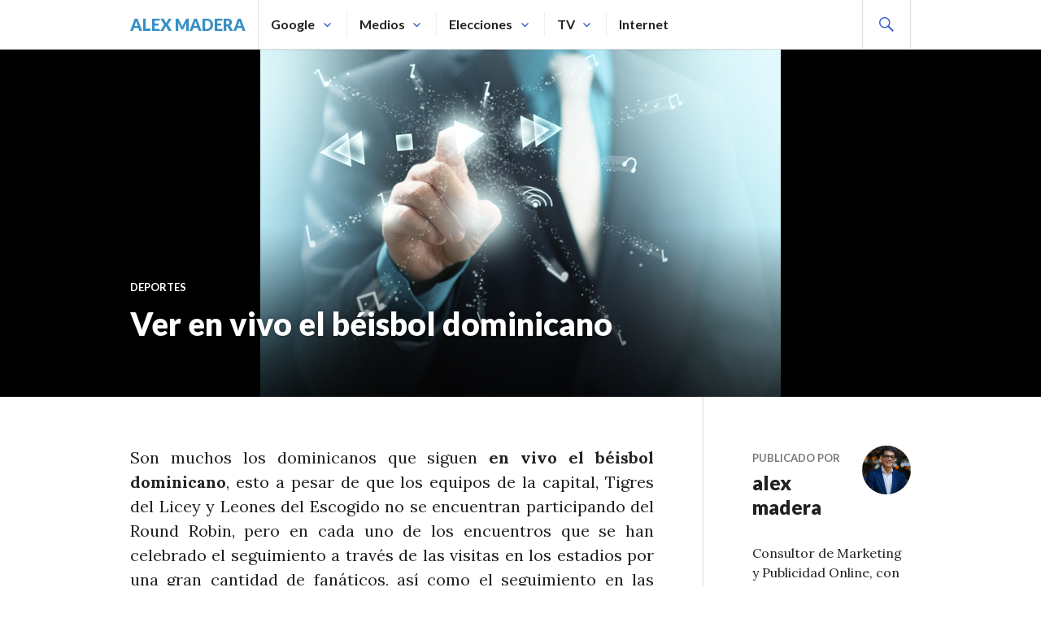

--- FILE ---
content_type: text/html; charset=UTF-8
request_url: https://alexmadera.com/ver-en-vivo-el-beisbol-dominicano/
body_size: 18762
content:
<!DOCTYPE html>
<html dir="ltr" lang="es" prefix="og: https://ogp.me/ns#">
<head>
<meta charset="UTF-8">
<meta name="viewport" content="width=device-width, initial-scale=1">
<link rel="profile" href="https://gmpg.org/xfn/11">
<link rel="pingback" href="https://alexmadera.com/xmlrpc.php">
<meta name="google-site-verification" content="MeEXB9DoFsMJYUmsjIXzMdgPPWcJml62YK4XEzk0-Ug" />

<!--||  JM Twitter Cards by jmau111 v12  ||-->
<meta name="twitter:card" content="summary_large_image">
<meta name="twitter:creator" content="@seodominicana">
<meta name="twitter:site" content="@https://twitter.com/seodominicana">
<meta property="og:title" content="Ver en vivo el béisbol dominicano">
<meta property="og:description" content="Son muchos los dominicanos que siguen en vivo el béisbol dominicano, esto a pesar de que los equipos de la capital, Tigres del Licey y Leones del Escogido no se encuentran participando del Round Robi">
<meta property="og:image" content="/wp-content/uploads/2015/01/ver-en-vivo-beisbol-dominicano.png">
<!--||  /JM Twitter Cards by jmau111 v12  ||-->
<title>Ver en vivo el béisbol dominicano</title>
	<style>img:is([sizes="auto" i], [sizes^="auto," i]) { contain-intrinsic-size: 3000px 1500px }</style>
	
		<!-- All in One SEO 4.8.7.2 - aioseo.com -->
	<meta name="description" content="Son muchos los dominicanos que siguen en vivo el béisbol dominicano, esto a pesar de que los equipos de la capital, Tigres del Licey y Leones del Escogido no se encuentran participando del Round Robin, pero en cada uno de los encuentros que se han celebrado el seguimiento a través de las visitas en los" />
	<meta name="robots" content="max-snippet:-1, max-image-preview:large, max-video-preview:-1" />
	<meta name="author" content="alex madera"/>
	<link rel="canonical" href="https://alexmadera.com/ver-en-vivo-el-beisbol-dominicano/" />
	<meta name="generator" content="All in One SEO (AIOSEO) 4.8.7.2" />
		<meta property="og:locale" content="es_ES" />
		<meta property="og:site_name" content="alex madera | Blog con informaciones generales" />
		<meta property="og:type" content="article" />
		<meta property="og:title" content="Ver en vivo el béisbol dominicano" />
		<meta property="og:description" content="Son muchos los dominicanos que siguen en vivo el béisbol dominicano, esto a pesar de que los equipos de la capital, Tigres del Licey y Leones del Escogido no se encuentran participando del Round Robin, pero en cada uno de los encuentros que se han celebrado el seguimiento a través de las visitas en los" />
		<meta property="og:url" content="https://alexmadera.com/ver-en-vivo-el-beisbol-dominicano/" />
		<meta property="article:published_time" content="2015-01-04T16:51:44+00:00" />
		<meta property="article:modified_time" content="2017-03-11T15:55:33+00:00" />
		<meta property="article:publisher" content="https://facebook.com/seodom" />
		<meta property="article:author" content="https://facebook.com/seodom" />
		<meta name="twitter:card" content="summary" />
		<meta name="twitter:site" content="@seodominicana" />
		<meta name="twitter:title" content="Ver en vivo el béisbol dominicano" />
		<meta name="twitter:description" content="Son muchos los dominicanos que siguen en vivo el béisbol dominicano, esto a pesar de que los equipos de la capital, Tigres del Licey y Leones del Escogido no se encuentran participando del Round Robin, pero en cada uno de los encuentros que se han celebrado el seguimiento a través de las visitas en los" />
		<meta name="twitter:creator" content="@seodominicana" />
		<script type="application/ld+json" class="aioseo-schema">
			{"@context":"https:\/\/schema.org","@graph":[{"@type":"Article","@id":"https:\/\/alexmadera.com\/ver-en-vivo-el-beisbol-dominicano\/#article","name":"Ver en vivo el b\u00e9isbol dominicano","headline":"Ver en vivo el b\u00e9isbol dominicano","author":{"@id":"https:\/\/alexmadera.com\/author\/alex-madera\/#author"},"publisher":{"@id":"https:\/\/alexmadera.com\/#person"},"image":{"@type":"ImageObject","url":"\/wp-content\/uploads\/2015\/01\/ver-en-vivo-beisbol-dominicano.png","width":640,"height":427,"caption":"transmision en vivo del beisbol invernal dominicano"},"datePublished":"2015-01-04T12:51:44-04:00","dateModified":"2017-03-11T11:55:33-04:00","inLanguage":"es-ES","commentCount":12,"mainEntityOfPage":{"@id":"https:\/\/alexmadera.com\/ver-en-vivo-el-beisbol-dominicano\/#webpage"},"isPartOf":{"@id":"https:\/\/alexmadera.com\/ver-en-vivo-el-beisbol-dominicano\/#webpage"},"articleSection":"Deportes, beisbol invernal, pelota invernal, resultados, streaming, transmision en vivo, ver en vivo"},{"@type":"BreadcrumbList","@id":"https:\/\/alexmadera.com\/ver-en-vivo-el-beisbol-dominicano\/#breadcrumblist","itemListElement":[{"@type":"ListItem","@id":"https:\/\/alexmadera.com#listItem","position":1,"name":"Inicio","item":"https:\/\/alexmadera.com","nextItem":{"@type":"ListItem","@id":"https:\/\/alexmadera.com\/category\/deportes-2\/#listItem","name":"Deportes"}},{"@type":"ListItem","@id":"https:\/\/alexmadera.com\/category\/deportes-2\/#listItem","position":2,"name":"Deportes","item":"https:\/\/alexmadera.com\/category\/deportes-2\/","nextItem":{"@type":"ListItem","@id":"https:\/\/alexmadera.com\/ver-en-vivo-el-beisbol-dominicano\/#listItem","name":"Ver en vivo el b\u00e9isbol dominicano"},"previousItem":{"@type":"ListItem","@id":"https:\/\/alexmadera.com#listItem","name":"Inicio"}},{"@type":"ListItem","@id":"https:\/\/alexmadera.com\/ver-en-vivo-el-beisbol-dominicano\/#listItem","position":3,"name":"Ver en vivo el b\u00e9isbol dominicano","previousItem":{"@type":"ListItem","@id":"https:\/\/alexmadera.com\/category\/deportes-2\/#listItem","name":"Deportes"}}]},{"@type":"Person","@id":"https:\/\/alexmadera.com\/#person","name":"alex madera","image":{"@type":"ImageObject","@id":"https:\/\/alexmadera.com\/ver-en-vivo-el-beisbol-dominicano\/#personImage","url":"https:\/\/secure.gravatar.com\/avatar\/742aca8a49eeba9964ea2bdc86a9e526be4cca85e2a8cbe1f8031d9b31fc4200?s=96&d=mm&r=g","width":96,"height":96,"caption":"alex madera"},"sameAs":["https:\/\/facebook.com\/seodom","https:\/\/twitter.com\/seodominicana","https:\/\/instagram.com\/seodominicana","https:\/\/www.linkedin.com\/in\/seodominicana\/"]},{"@type":"Person","@id":"https:\/\/alexmadera.com\/author\/alex-madera\/#author","url":"https:\/\/alexmadera.com\/author\/alex-madera\/","name":"alex madera","image":{"@type":"ImageObject","@id":"https:\/\/alexmadera.com\/ver-en-vivo-el-beisbol-dominicano\/#authorImage","url":"https:\/\/secure.gravatar.com\/avatar\/742aca8a49eeba9964ea2bdc86a9e526be4cca85e2a8cbe1f8031d9b31fc4200?s=96&d=mm&r=g","width":96,"height":96,"caption":"alex madera"},"sameAs":["https:\/\/facebook.com\/seodom","https:\/\/twitter.com\/seodominicana","https:\/\/instagram.com\/seodominicana","https:\/\/www.linkedin.com\/in\/seodominicana\/"]},{"@type":"WebPage","@id":"https:\/\/alexmadera.com\/ver-en-vivo-el-beisbol-dominicano\/#webpage","url":"https:\/\/alexmadera.com\/ver-en-vivo-el-beisbol-dominicano\/","name":"Ver en vivo el b\u00e9isbol dominicano","description":"Son muchos los dominicanos que siguen en vivo el b\u00e9isbol dominicano, esto a pesar de que los equipos de la capital, Tigres del Licey y Leones del Escogido no se encuentran participando del Round Robin, pero en cada uno de los encuentros que se han celebrado el seguimiento a trav\u00e9s de las visitas en los","inLanguage":"es-ES","isPartOf":{"@id":"https:\/\/alexmadera.com\/#website"},"breadcrumb":{"@id":"https:\/\/alexmadera.com\/ver-en-vivo-el-beisbol-dominicano\/#breadcrumblist"},"author":{"@id":"https:\/\/alexmadera.com\/author\/alex-madera\/#author"},"creator":{"@id":"https:\/\/alexmadera.com\/author\/alex-madera\/#author"},"image":{"@type":"ImageObject","url":"\/wp-content\/uploads\/2015\/01\/ver-en-vivo-beisbol-dominicano.png","@id":"https:\/\/alexmadera.com\/ver-en-vivo-el-beisbol-dominicano\/#mainImage","width":640,"height":427,"caption":"transmision en vivo del beisbol invernal dominicano"},"primaryImageOfPage":{"@id":"https:\/\/alexmadera.com\/ver-en-vivo-el-beisbol-dominicano\/#mainImage"},"datePublished":"2015-01-04T12:51:44-04:00","dateModified":"2017-03-11T11:55:33-04:00"},{"@type":"WebSite","@id":"https:\/\/alexmadera.com\/#website","url":"https:\/\/alexmadera.com\/","name":"alex madera","description":"Blog con informaciones generales","inLanguage":"es-ES","publisher":{"@id":"https:\/\/alexmadera.com\/#person"}}]}
		</script>
		<!-- All in One SEO -->

<link rel='dns-prefetch' href='//fonts.googleapis.com' />
<link rel="alternate" type="application/rss+xml" title="alex madera &raquo; Feed" href="https://alexmadera.com/feed/" />
<link rel="alternate" type="application/rss+xml" title="alex madera &raquo; Feed de los comentarios" href="https://alexmadera.com/comments/feed/" />
<link rel="alternate" type="application/rss+xml" title="alex madera &raquo; Comentario Ver en vivo el béisbol dominicano del feed" href="https://alexmadera.com/ver-en-vivo-el-beisbol-dominicano/feed/" />
<script type="text/javascript">
/* <![CDATA[ */
window._wpemojiSettings = {"baseUrl":"https:\/\/s.w.org\/images\/core\/emoji\/16.0.1\/72x72\/","ext":".png","svgUrl":"https:\/\/s.w.org\/images\/core\/emoji\/16.0.1\/svg\/","svgExt":".svg","source":{"concatemoji":"https:\/\/alexmadera.com\/wp-includes\/js\/wp-emoji-release.min.js?ver=6.8.3"}};
/*! This file is auto-generated */
!function(s,n){var o,i,e;function c(e){try{var t={supportTests:e,timestamp:(new Date).valueOf()};sessionStorage.setItem(o,JSON.stringify(t))}catch(e){}}function p(e,t,n){e.clearRect(0,0,e.canvas.width,e.canvas.height),e.fillText(t,0,0);var t=new Uint32Array(e.getImageData(0,0,e.canvas.width,e.canvas.height).data),a=(e.clearRect(0,0,e.canvas.width,e.canvas.height),e.fillText(n,0,0),new Uint32Array(e.getImageData(0,0,e.canvas.width,e.canvas.height).data));return t.every(function(e,t){return e===a[t]})}function u(e,t){e.clearRect(0,0,e.canvas.width,e.canvas.height),e.fillText(t,0,0);for(var n=e.getImageData(16,16,1,1),a=0;a<n.data.length;a++)if(0!==n.data[a])return!1;return!0}function f(e,t,n,a){switch(t){case"flag":return n(e,"\ud83c\udff3\ufe0f\u200d\u26a7\ufe0f","\ud83c\udff3\ufe0f\u200b\u26a7\ufe0f")?!1:!n(e,"\ud83c\udde8\ud83c\uddf6","\ud83c\udde8\u200b\ud83c\uddf6")&&!n(e,"\ud83c\udff4\udb40\udc67\udb40\udc62\udb40\udc65\udb40\udc6e\udb40\udc67\udb40\udc7f","\ud83c\udff4\u200b\udb40\udc67\u200b\udb40\udc62\u200b\udb40\udc65\u200b\udb40\udc6e\u200b\udb40\udc67\u200b\udb40\udc7f");case"emoji":return!a(e,"\ud83e\udedf")}return!1}function g(e,t,n,a){var r="undefined"!=typeof WorkerGlobalScope&&self instanceof WorkerGlobalScope?new OffscreenCanvas(300,150):s.createElement("canvas"),o=r.getContext("2d",{willReadFrequently:!0}),i=(o.textBaseline="top",o.font="600 32px Arial",{});return e.forEach(function(e){i[e]=t(o,e,n,a)}),i}function t(e){var t=s.createElement("script");t.src=e,t.defer=!0,s.head.appendChild(t)}"undefined"!=typeof Promise&&(o="wpEmojiSettingsSupports",i=["flag","emoji"],n.supports={everything:!0,everythingExceptFlag:!0},e=new Promise(function(e){s.addEventListener("DOMContentLoaded",e,{once:!0})}),new Promise(function(t){var n=function(){try{var e=JSON.parse(sessionStorage.getItem(o));if("object"==typeof e&&"number"==typeof e.timestamp&&(new Date).valueOf()<e.timestamp+604800&&"object"==typeof e.supportTests)return e.supportTests}catch(e){}return null}();if(!n){if("undefined"!=typeof Worker&&"undefined"!=typeof OffscreenCanvas&&"undefined"!=typeof URL&&URL.createObjectURL&&"undefined"!=typeof Blob)try{var e="postMessage("+g.toString()+"("+[JSON.stringify(i),f.toString(),p.toString(),u.toString()].join(",")+"));",a=new Blob([e],{type:"text/javascript"}),r=new Worker(URL.createObjectURL(a),{name:"wpTestEmojiSupports"});return void(r.onmessage=function(e){c(n=e.data),r.terminate(),t(n)})}catch(e){}c(n=g(i,f,p,u))}t(n)}).then(function(e){for(var t in e)n.supports[t]=e[t],n.supports.everything=n.supports.everything&&n.supports[t],"flag"!==t&&(n.supports.everythingExceptFlag=n.supports.everythingExceptFlag&&n.supports[t]);n.supports.everythingExceptFlag=n.supports.everythingExceptFlag&&!n.supports.flag,n.DOMReady=!1,n.readyCallback=function(){n.DOMReady=!0}}).then(function(){return e}).then(function(){var e;n.supports.everything||(n.readyCallback(),(e=n.source||{}).concatemoji?t(e.concatemoji):e.wpemoji&&e.twemoji&&(t(e.twemoji),t(e.wpemoji)))}))}((window,document),window._wpemojiSettings);
/* ]]> */
</script>

<style id='wp-emoji-styles-inline-css' type='text/css'>

	img.wp-smiley, img.emoji {
		display: inline !important;
		border: none !important;
		box-shadow: none !important;
		height: 1em !important;
		width: 1em !important;
		margin: 0 0.07em !important;
		vertical-align: -0.1em !important;
		background: none !important;
		padding: 0 !important;
	}
</style>
<link rel='stylesheet' id='wp-block-library-css' href='https://alexmadera.com/wp-includes/css/dist/block-library/style.min.css?ver=6.8.3' type='text/css' media='all' />
<style id='classic-theme-styles-inline-css' type='text/css'>
/*! This file is auto-generated */
.wp-block-button__link{color:#fff;background-color:#32373c;border-radius:9999px;box-shadow:none;text-decoration:none;padding:calc(.667em + 2px) calc(1.333em + 2px);font-size:1.125em}.wp-block-file__button{background:#32373c;color:#fff;text-decoration:none}
</style>
<style id='global-styles-inline-css' type='text/css'>
:root{--wp--preset--aspect-ratio--square: 1;--wp--preset--aspect-ratio--4-3: 4/3;--wp--preset--aspect-ratio--3-4: 3/4;--wp--preset--aspect-ratio--3-2: 3/2;--wp--preset--aspect-ratio--2-3: 2/3;--wp--preset--aspect-ratio--16-9: 16/9;--wp--preset--aspect-ratio--9-16: 9/16;--wp--preset--color--black: #000000;--wp--preset--color--cyan-bluish-gray: #abb8c3;--wp--preset--color--white: #ffffff;--wp--preset--color--pale-pink: #f78da7;--wp--preset--color--vivid-red: #cf2e2e;--wp--preset--color--luminous-vivid-orange: #ff6900;--wp--preset--color--luminous-vivid-amber: #fcb900;--wp--preset--color--light-green-cyan: #7bdcb5;--wp--preset--color--vivid-green-cyan: #00d084;--wp--preset--color--pale-cyan-blue: #8ed1fc;--wp--preset--color--vivid-cyan-blue: #0693e3;--wp--preset--color--vivid-purple: #9b51e0;--wp--preset--gradient--vivid-cyan-blue-to-vivid-purple: linear-gradient(135deg,rgba(6,147,227,1) 0%,rgb(155,81,224) 100%);--wp--preset--gradient--light-green-cyan-to-vivid-green-cyan: linear-gradient(135deg,rgb(122,220,180) 0%,rgb(0,208,130) 100%);--wp--preset--gradient--luminous-vivid-amber-to-luminous-vivid-orange: linear-gradient(135deg,rgba(252,185,0,1) 0%,rgba(255,105,0,1) 100%);--wp--preset--gradient--luminous-vivid-orange-to-vivid-red: linear-gradient(135deg,rgba(255,105,0,1) 0%,rgb(207,46,46) 100%);--wp--preset--gradient--very-light-gray-to-cyan-bluish-gray: linear-gradient(135deg,rgb(238,238,238) 0%,rgb(169,184,195) 100%);--wp--preset--gradient--cool-to-warm-spectrum: linear-gradient(135deg,rgb(74,234,220) 0%,rgb(151,120,209) 20%,rgb(207,42,186) 40%,rgb(238,44,130) 60%,rgb(251,105,98) 80%,rgb(254,248,76) 100%);--wp--preset--gradient--blush-light-purple: linear-gradient(135deg,rgb(255,206,236) 0%,rgb(152,150,240) 100%);--wp--preset--gradient--blush-bordeaux: linear-gradient(135deg,rgb(254,205,165) 0%,rgb(254,45,45) 50%,rgb(107,0,62) 100%);--wp--preset--gradient--luminous-dusk: linear-gradient(135deg,rgb(255,203,112) 0%,rgb(199,81,192) 50%,rgb(65,88,208) 100%);--wp--preset--gradient--pale-ocean: linear-gradient(135deg,rgb(255,245,203) 0%,rgb(182,227,212) 50%,rgb(51,167,181) 100%);--wp--preset--gradient--electric-grass: linear-gradient(135deg,rgb(202,248,128) 0%,rgb(113,206,126) 100%);--wp--preset--gradient--midnight: linear-gradient(135deg,rgb(2,3,129) 0%,rgb(40,116,252) 100%);--wp--preset--font-size--small: 13px;--wp--preset--font-size--medium: 20px;--wp--preset--font-size--large: 36px;--wp--preset--font-size--x-large: 42px;--wp--preset--spacing--20: 0.44rem;--wp--preset--spacing--30: 0.67rem;--wp--preset--spacing--40: 1rem;--wp--preset--spacing--50: 1.5rem;--wp--preset--spacing--60: 2.25rem;--wp--preset--spacing--70: 3.38rem;--wp--preset--spacing--80: 5.06rem;--wp--preset--shadow--natural: 6px 6px 9px rgba(0, 0, 0, 0.2);--wp--preset--shadow--deep: 12px 12px 50px rgba(0, 0, 0, 0.4);--wp--preset--shadow--sharp: 6px 6px 0px rgba(0, 0, 0, 0.2);--wp--preset--shadow--outlined: 6px 6px 0px -3px rgba(255, 255, 255, 1), 6px 6px rgba(0, 0, 0, 1);--wp--preset--shadow--crisp: 6px 6px 0px rgba(0, 0, 0, 1);}:where(.is-layout-flex){gap: 0.5em;}:where(.is-layout-grid){gap: 0.5em;}body .is-layout-flex{display: flex;}.is-layout-flex{flex-wrap: wrap;align-items: center;}.is-layout-flex > :is(*, div){margin: 0;}body .is-layout-grid{display: grid;}.is-layout-grid > :is(*, div){margin: 0;}:where(.wp-block-columns.is-layout-flex){gap: 2em;}:where(.wp-block-columns.is-layout-grid){gap: 2em;}:where(.wp-block-post-template.is-layout-flex){gap: 1.25em;}:where(.wp-block-post-template.is-layout-grid){gap: 1.25em;}.has-black-color{color: var(--wp--preset--color--black) !important;}.has-cyan-bluish-gray-color{color: var(--wp--preset--color--cyan-bluish-gray) !important;}.has-white-color{color: var(--wp--preset--color--white) !important;}.has-pale-pink-color{color: var(--wp--preset--color--pale-pink) !important;}.has-vivid-red-color{color: var(--wp--preset--color--vivid-red) !important;}.has-luminous-vivid-orange-color{color: var(--wp--preset--color--luminous-vivid-orange) !important;}.has-luminous-vivid-amber-color{color: var(--wp--preset--color--luminous-vivid-amber) !important;}.has-light-green-cyan-color{color: var(--wp--preset--color--light-green-cyan) !important;}.has-vivid-green-cyan-color{color: var(--wp--preset--color--vivid-green-cyan) !important;}.has-pale-cyan-blue-color{color: var(--wp--preset--color--pale-cyan-blue) !important;}.has-vivid-cyan-blue-color{color: var(--wp--preset--color--vivid-cyan-blue) !important;}.has-vivid-purple-color{color: var(--wp--preset--color--vivid-purple) !important;}.has-black-background-color{background-color: var(--wp--preset--color--black) !important;}.has-cyan-bluish-gray-background-color{background-color: var(--wp--preset--color--cyan-bluish-gray) !important;}.has-white-background-color{background-color: var(--wp--preset--color--white) !important;}.has-pale-pink-background-color{background-color: var(--wp--preset--color--pale-pink) !important;}.has-vivid-red-background-color{background-color: var(--wp--preset--color--vivid-red) !important;}.has-luminous-vivid-orange-background-color{background-color: var(--wp--preset--color--luminous-vivid-orange) !important;}.has-luminous-vivid-amber-background-color{background-color: var(--wp--preset--color--luminous-vivid-amber) !important;}.has-light-green-cyan-background-color{background-color: var(--wp--preset--color--light-green-cyan) !important;}.has-vivid-green-cyan-background-color{background-color: var(--wp--preset--color--vivid-green-cyan) !important;}.has-pale-cyan-blue-background-color{background-color: var(--wp--preset--color--pale-cyan-blue) !important;}.has-vivid-cyan-blue-background-color{background-color: var(--wp--preset--color--vivid-cyan-blue) !important;}.has-vivid-purple-background-color{background-color: var(--wp--preset--color--vivid-purple) !important;}.has-black-border-color{border-color: var(--wp--preset--color--black) !important;}.has-cyan-bluish-gray-border-color{border-color: var(--wp--preset--color--cyan-bluish-gray) !important;}.has-white-border-color{border-color: var(--wp--preset--color--white) !important;}.has-pale-pink-border-color{border-color: var(--wp--preset--color--pale-pink) !important;}.has-vivid-red-border-color{border-color: var(--wp--preset--color--vivid-red) !important;}.has-luminous-vivid-orange-border-color{border-color: var(--wp--preset--color--luminous-vivid-orange) !important;}.has-luminous-vivid-amber-border-color{border-color: var(--wp--preset--color--luminous-vivid-amber) !important;}.has-light-green-cyan-border-color{border-color: var(--wp--preset--color--light-green-cyan) !important;}.has-vivid-green-cyan-border-color{border-color: var(--wp--preset--color--vivid-green-cyan) !important;}.has-pale-cyan-blue-border-color{border-color: var(--wp--preset--color--pale-cyan-blue) !important;}.has-vivid-cyan-blue-border-color{border-color: var(--wp--preset--color--vivid-cyan-blue) !important;}.has-vivid-purple-border-color{border-color: var(--wp--preset--color--vivid-purple) !important;}.has-vivid-cyan-blue-to-vivid-purple-gradient-background{background: var(--wp--preset--gradient--vivid-cyan-blue-to-vivid-purple) !important;}.has-light-green-cyan-to-vivid-green-cyan-gradient-background{background: var(--wp--preset--gradient--light-green-cyan-to-vivid-green-cyan) !important;}.has-luminous-vivid-amber-to-luminous-vivid-orange-gradient-background{background: var(--wp--preset--gradient--luminous-vivid-amber-to-luminous-vivid-orange) !important;}.has-luminous-vivid-orange-to-vivid-red-gradient-background{background: var(--wp--preset--gradient--luminous-vivid-orange-to-vivid-red) !important;}.has-very-light-gray-to-cyan-bluish-gray-gradient-background{background: var(--wp--preset--gradient--very-light-gray-to-cyan-bluish-gray) !important;}.has-cool-to-warm-spectrum-gradient-background{background: var(--wp--preset--gradient--cool-to-warm-spectrum) !important;}.has-blush-light-purple-gradient-background{background: var(--wp--preset--gradient--blush-light-purple) !important;}.has-blush-bordeaux-gradient-background{background: var(--wp--preset--gradient--blush-bordeaux) !important;}.has-luminous-dusk-gradient-background{background: var(--wp--preset--gradient--luminous-dusk) !important;}.has-pale-ocean-gradient-background{background: var(--wp--preset--gradient--pale-ocean) !important;}.has-electric-grass-gradient-background{background: var(--wp--preset--gradient--electric-grass) !important;}.has-midnight-gradient-background{background: var(--wp--preset--gradient--midnight) !important;}.has-small-font-size{font-size: var(--wp--preset--font-size--small) !important;}.has-medium-font-size{font-size: var(--wp--preset--font-size--medium) !important;}.has-large-font-size{font-size: var(--wp--preset--font-size--large) !important;}.has-x-large-font-size{font-size: var(--wp--preset--font-size--x-large) !important;}
:where(.wp-block-post-template.is-layout-flex){gap: 1.25em;}:where(.wp-block-post-template.is-layout-grid){gap: 1.25em;}
:where(.wp-block-columns.is-layout-flex){gap: 2em;}:where(.wp-block-columns.is-layout-grid){gap: 2em;}
:root :where(.wp-block-pullquote){font-size: 1.5em;line-height: 1.6;}
</style>
<link rel='stylesheet' id='contact-form-7-css' href='/wp-content/plugins/contact-form-7/includes/css/styles.css?ver=6.1.2' type='text/css' media='all' />
<link rel='stylesheet' id='genericons-css' href='/wp-content/themes/gazette/genericons/genericons.css?ver=3.3' type='text/css' media='all' />
<link rel='stylesheet' id='gazette-lora-css' href='https://fonts.googleapis.com/css?family=Lora%3A400%2C700%2C400italic%2C700italic&#038;subset=latin%2Clatin-ext&#038;ver=6.8.3' type='text/css' media='all' />
<link rel='stylesheet' id='gazette-lato-inconsolata-css' href='https://fonts.googleapis.com/css?family=Lato%3A400%2C700%2C900%2C400italic%2C700italic%2C900italic%7CInconsolata%3A400%2C700&#038;subset=latin%2Clatin-ext&#038;ver=6.8.3' type='text/css' media='all' />
<link rel='stylesheet' id='gazette-style-css' href='/wp-content/themes/gazette/style.css?ver=6.8.3' type='text/css' media='all' />
<style id='gazette-style-inline-css' type='text/css'>

			.post-navigation .nav-previous { background-image: url(/wp-content/uploads/2015/01/wordpress-novedades-150x68.png); }
			.post-navigation .nav-previous .post-title, .post-navigation .nav-previous a:hover .post-title, .post-navigation .nav-previous .meta-nav { color: #fff; }
			.post-navigation .nav-previous a:hover .meta-nav, .post-navigation .nav-previous a:hover .post-title { opacity: 0.6; }
			.post-navigation .nav-previous a { background-color: rgba(0, 0, 0, 0.3); border: 0; text-shadow: 0 0 0.125em rgba(0, 0, 0, 0.3); }
			.post-navigation .nav-previous a:hover { background-color: rgba(0, 0, 0, 0.6); }
		
			.post-navigation .nav-next { background-image: url(/wp-content/uploads/2015/01/pedro-martinez-salon-de-la-fama1-150x74.png); }
			.post-navigation .nav-next .post-title, .post-navigation .nav-next a:hover .post-title, .post-navigation .nav-next .meta-nav { color: #fff; }
			.post-navigation .nav-next a:hover .meta-nav, .post-navigation .nav-next a:hover .post-title { opacity: 0.6; }
			.post-navigation .nav-next a { background-color: rgba(0, 0, 0, 0.3); border: 0; text-shadow: 0 0 0.125em rgba(0, 0, 0, 0.3); }
			.post-navigation .nav-next a:hover { background-color: rgba(0, 0, 0, 0.6); }
		
</style>
<script type="text/javascript" src="https://alexmadera.com/wp-includes/js/jquery/jquery.min.js?ver=3.7.1" id="jquery-core-js"></script>
<script type="text/javascript" src="https://alexmadera.com/wp-includes/js/jquery/jquery-migrate.min.js?ver=3.4.1" id="jquery-migrate-js"></script>
<link rel="https://api.w.org/" href="https://alexmadera.com/wp-json/" /><link rel="alternate" title="JSON" type="application/json" href="https://alexmadera.com/wp-json/wp/v2/posts/904" /><link rel="EditURI" type="application/rsd+xml" title="RSD" href="https://alexmadera.com/xmlrpc.php?rsd" />
<meta name="generator" content="WordPress 6.8.3" />
<link rel='shortlink' href='https://alexmadera.com/?p=904' />
<link rel="alternate" title="oEmbed (JSON)" type="application/json+oembed" href="https://alexmadera.com/wp-json/oembed/1.0/embed?url=https%3A%2F%2Falexmadera.com%2Fver-en-vivo-el-beisbol-dominicano%2F" />
<link rel="alternate" title="oEmbed (XML)" type="text/xml+oembed" href="https://alexmadera.com/wp-json/oembed/1.0/embed?url=https%3A%2F%2Falexmadera.com%2Fver-en-vivo-el-beisbol-dominicano%2F&#038;format=xml" />
		<script type="text/javascript">
				(function(c,l,a,r,i,t,y){
					c[a]=c[a]||function(){(c[a].q=c[a].q||[]).push(arguments)};t=l.createElement(r);t.async=1;
					t.src="https://www.clarity.ms/tag/"+i+"?ref=wordpress";y=l.getElementsByTagName(r)[0];y.parentNode.insertBefore(t,y);
				})(window, document, "clarity", "script", "ltxi8v6mw8");
		</script>
			<style type="text/css">
			.site-title,
		.site-description {
			color: #3690c4;
		}
		</style>
	</head>

<body data-rsssl=1 class="wp-singular post-template-default single single-post postid-904 single-format-standard wp-theme-gazette group-blog no-footer-widget">
<div id="page" class="hfeed site">
	<a class="skip-link screen-reader-text" href="#content">Saltar al contenido.</a>

	<header id="masthead" class="site-header" role="banner">
		<div class="site-header-inner">
			<div class="site-branding">
								<h1 class="site-title"><a href="https://alexmadera.com/" rel="home">alex madera</a></h1>
				<h2 class="site-description">Blog con informaciones generales</h2>
			</div><!-- .site-branding -->

							<nav id="site-navigation" class="main-navigation" role="navigation">
					<button class="menu-toggle" aria-controls="primary-menu" aria-expanded="false"><span class="screen-reader-text">Menú Principal</span></button>
					<div class="menu-noti-container"><ul id="primary-menu" class="menu"><li id="menu-item-2093" class="menu-item menu-item-type-post_type menu-item-object-page menu-item-has-children menu-item-2093"><a href="https://alexmadera.com/google-com/">Google</a>
<ul class="sub-menu">
	<li id="menu-item-2094" class="menu-item menu-item-type-post_type menu-item-object-page menu-item-has-children menu-item-2094"><a href="https://alexmadera.com/adwords-com/">Qué es Google Adwords</a>
	<ul class="sub-menu">
		<li id="menu-item-2326" class="menu-item menu-item-type-post_type menu-item-object-page menu-item-2326"><a href="https://alexmadera.com/cuales-palabras-elegir-en-google-adwords/">Cuáles palabras elegir en Google Adwords</a></li>
		<li id="menu-item-2324" class="menu-item menu-item-type-post_type menu-item-object-page menu-item-2324"><a href="https://alexmadera.com/que-son-los-grupos-de-anuncios-en-adwords/">Qué son los grupos de anuncios en Adwords</a></li>
		<li id="menu-item-2330" class="menu-item menu-item-type-post_type menu-item-object-page menu-item-2330"><a href="https://alexmadera.com/grupo-de-anuncios-en-el-buscador-de-google/">Grupo de anuncios en el buscador de Google</a></li>
		<li id="menu-item-2325" class="menu-item menu-item-type-post_type menu-item-object-page menu-item-2325"><a href="https://alexmadera.com/como-orientar-los-anuncios-de-adwords-por-pais/">Cómo orientar los anuncios de Adwords por país</a></li>
		<li id="menu-item-2360" class="menu-item menu-item-type-post_type menu-item-object-page menu-item-2360"><a href="https://alexmadera.com/adwords-te-garantiza-el-cobro-de-impresiones-vistas/" title="Adwords visibilidad">Visibilidad de impresiones en Adwords</a></li>
	</ul>
</li>
	<li id="menu-item-2096" class="menu-item menu-item-type-post_type menu-item-object-page menu-item-has-children menu-item-2096"><a href="https://alexmadera.com/google-com/google-adsense/">Google Adsense</a>
	<ul class="sub-menu">
		<li id="menu-item-2327" class="menu-item menu-item-type-post_type menu-item-object-page menu-item-2327"><a href="https://alexmadera.com/google-com/google-adsense/como-ganar-mas-dinero-con-google-adsense/">Cómo ganar más dinero con Google Adsense</a></li>
	</ul>
</li>
	<li id="menu-item-2097" class="menu-item menu-item-type-post_type menu-item-object-page menu-item-2097"><a href="https://alexmadera.com/google-com/google-analytics/">Google Analytics</a></li>
	<li id="menu-item-2095" class="menu-item menu-item-type-post_type menu-item-object-page menu-item-2095"><a href="https://alexmadera.com/google-com/blogger-com/">Blogger.com</a></li>
	<li id="menu-item-2098" class="menu-item menu-item-type-post_type menu-item-object-page menu-item-2098"><a href="https://alexmadera.com/google-com/google-noticias/">Google Noticias</a></li>
	<li id="menu-item-2099" class="menu-item menu-item-type-post_type menu-item-object-page menu-item-2099"><a href="https://alexmadera.com/google-com/google/">Google+</a></li>
	<li id="menu-item-2100" class="menu-item menu-item-type-post_type menu-item-object-page menu-item-2100"><a href="https://alexmadera.com/google-com/youtube-com/">Youtube.com</a></li>
</ul>
</li>
<li id="menu-item-2118" class="menu-item menu-item-type-post_type menu-item-object-page menu-item-has-children menu-item-2118"><a href="https://alexmadera.com/medios-digitales/">Medios</a>
<ul class="sub-menu">
	<li id="menu-item-2124" class="menu-item menu-item-type-post_type menu-item-object-page menu-item-2124"><a href="https://alexmadera.com/medios-digitales/elnacional-com-do/">El Nacional</a></li>
	<li id="menu-item-2126" class="menu-item menu-item-type-post_type menu-item-object-page menu-item-2126"><a href="https://alexmadera.com/medios-digitales/listindiario-com/">Listindiario.com</a></li>
	<li id="menu-item-2121" class="menu-item menu-item-type-post_type menu-item-object-page menu-item-2121"><a href="https://alexmadera.com/medios-digitales/diariolibre-com/">DiarioLibre.com</a></li>
	<li id="menu-item-2125" class="menu-item menu-item-type-post_type menu-item-object-page menu-item-2125"><a href="https://alexmadera.com/medios-digitales/hoy-com/">Hoy.com.do</a></li>
	<li id="menu-item-2122" class="menu-item menu-item-type-post_type menu-item-object-page menu-item-2122"><a href="https://alexmadera.com/medios-digitales/elcaribe-com/">ElCaribe.com.do</a></li>
	<li id="menu-item-2119" class="menu-item menu-item-type-post_type menu-item-object-page menu-item-2119"><a href="https://alexmadera.com/medios-digitales/acento-com/">Acento.com.do</a></li>
	<li id="menu-item-2120" class="menu-item menu-item-type-post_type menu-item-object-page menu-item-2120"><a href="https://alexmadera.com/medios-digitales/almomento-net-periodico-dominicano/">Almomento.net</a></li>
	<li id="menu-item-2123" class="menu-item menu-item-type-post_type menu-item-object-page menu-item-2123"><a href="https://alexmadera.com/medios-digitales/eldia-com/">Eldia.com.do</a></li>
	<li id="menu-item-2127" class="menu-item menu-item-type-post_type menu-item-object-page menu-item-2127"><a href="https://alexmadera.com/medios-digitales/livio-com/">Livio.com</a></li>
	<li id="menu-item-2128" class="menu-item menu-item-type-post_type menu-item-object-page menu-item-2128"><a href="https://alexmadera.com/medios-digitales/noticiassin-com/">NoticiasSIN.com</a></li>
	<li id="menu-item-2129" class="menu-item menu-item-type-post_type menu-item-object-page menu-item-2129"><a href="https://alexmadera.com/medios-digitales/remolacha-net/">Remolacha.net</a></li>
	<li id="menu-item-2159" class="menu-item menu-item-type-post_type menu-item-object-page menu-item-2159"><a href="https://alexmadera.com/medios-digitales/estadisticas-medios-digitales-dominicanos/">Estadísticas medios RD</a></li>
	<li id="menu-item-2174" class="menu-item menu-item-type-post_type menu-item-object-page menu-item-2174"><a href="https://alexmadera.com/medios-digitales/estadisticas-comparativas-de-remolacha-y-livio/">Estadísticas Remolacha y Livio</a></li>
</ul>
</li>
<li id="menu-item-2084" class="menu-item menu-item-type-post_type menu-item-object-page menu-item-has-children menu-item-2084"><a href="https://alexmadera.com/elecciones/">Elecciones</a>
<ul class="sub-menu">
	<li id="menu-item-2091" class="menu-item menu-item-type-post_type menu-item-object-page menu-item-2091"><a href="https://alexmadera.com/elecciones/candidatos-presidenciales-republica-dominicana/" title="Candidatos elecciones">Candidatos presidenciales</a></li>
	<li id="menu-item-2092" class="menu-item menu-item-type-post_type menu-item-object-page menu-item-2092"><a href="https://alexmadera.com/elecciones/resultados-elecciones/" title="Resultados electorales">Resultados elecciones</a></li>
</ul>
</li>
<li id="menu-item-2088" class="menu-item menu-item-type-post_type menu-item-object-page menu-item-has-children menu-item-2088"><a href="https://alexmadera.com/transmision-en-vivo/" title="TV en Vivo">TV</a>
<ul class="sub-menu">
	<li id="menu-item-2089" class="menu-item menu-item-type-post_type menu-item-object-page menu-item-2089"><a href="https://alexmadera.com/transmision-en-vivo/colorvision-com-do/">Colorvision.com.do</a></li>
	<li id="menu-item-2090" class="menu-item menu-item-type-post_type menu-item-object-page menu-item-2090"><a href="https://alexmadera.com/transmision-en-vivo/telemicro-com-do/">Telemicro.com.do</a></li>
	<li id="menu-item-2113" class="menu-item menu-item-type-post_type menu-item-object-page menu-item-2113"><a href="https://alexmadera.com/transmision-en-vivo/telesistema-canal-11-en-vivo/">Telesistema canal 11 en vivo</a></li>
	<li id="menu-item-2114" class="menu-item menu-item-type-post_type menu-item-object-page menu-item-2114"><a href="https://alexmadera.com/transmision-en-vivo/digo-tv-television-dominicana/">Digo TV – Televisión dominicana</a></li>
	<li id="menu-item-2201" class="menu-item menu-item-type-post_type menu-item-object-page menu-item-2201"><a href="https://alexmadera.com/transmision-en-vivo/estadisticas-de-la-television-online-dominicana/">Estadísticas TV RD</a></li>
</ul>
</li>
<li id="menu-item-109" class="menu-item menu-item-type-taxonomy menu-item-object-category menu-item-109"><a href="https://alexmadera.com/category/internet-2/">Internet</a></li>
</ul></div>				</nav><!-- #site-navigation -->
			
			<div id="search-header" class="search-header">
				<button class="search-toggle" aria-controls="search-form" aria-expanded="false"><span class="screen-reader-text">Buscar</span></button>
				<form role="search" method="get" class="search-form" action="https://alexmadera.com/">
				<label>
					<span class="screen-reader-text">Buscar:</span>
					<input type="search" class="search-field" placeholder="Buscar &hellip;" value="" name="s" />
				</label>
				<input type="submit" class="search-submit" value="Buscar" />
			</form>			</div><!-- #search-header -->
		</div><!-- .site-header-inner -->
	</header><!-- #masthead -->

	
	<div id="content" class="site-content">

	<div class="site-content-inner">
		<div id="primary" class="content-area">
			<main id="main" class="site-main" role="main">

				
					
<article id="post-904" class="post-904 post type-post status-publish format-standard has-post-thumbnail hentry category-deportes-2 tag-beisbol-invernal tag-pelota-invernal tag-resultados tag-streaming tag-transmision-en-vivo tag-ver-en-vivo">
	<header class="entry-header">
					<div class="post-thumbnail">
				<img width="640" height="427" src="/wp-content/uploads/2015/01/ver-en-vivo-beisbol-dominicano.png" class="attachment-gazette-single-thumbnail size-gazette-single-thumbnail wp-post-image" alt="transmision en vivo del beisbol invernal dominicano" decoding="async" fetchpriority="high" srcset="/wp-content/uploads/2015/01/ver-en-vivo-beisbol-dominicano.png 640w, /wp-content/uploads/2015/01/ver-en-vivo-beisbol-dominicano-300x200.png 300w, /wp-content/uploads/2015/01/ver-en-vivo-beisbol-dominicano-150x100.png 150w" sizes="(max-width: 640px) 100vw, 640px" />			</div>
		
					<div class="entry-meta">
				<span class="cat-links"><a href="https://alexmadera.com/category/deportes-2/" rel="category tag">Deportes</a></span>			</div><!-- .entry-meta -->
		
		<h1 class="entry-title">Ver en vivo el béisbol dominicano</h1>	</header><!-- .entry-header -->

	<div class="entry-content">
		<p style="text-align: justify;">Son muchos los dominicanos que siguen <strong>en vivo el béisbol dominicano</strong>, esto a pesar de que los equipos de la capital, Tigres del Licey y Leones del Escogido no se encuentran participando del Round Robin, pero en cada uno de los encuentros que se han celebrado el seguimiento a través de las visitas en los estadios por una gran cantidad de fanáticos, así como el seguimiento en las redes sociales y a través de la señal en vivo a través de internet ha sido extraordinario.</p>
<h2 style="text-align: justify;">Ver en vivo el Clásico Mundial de Béisbol</h2>
<p style="text-align: justify;">Todos los ojos interesados en los deportes están puestos en el <strong>Clásico Mundial de Béisbol</strong>, el cual está siendo transmitido en cualquiera de las regiones y países donde están participando para destronar a quien fuera el campeón del anterior<strong> Clásico Mundial</strong>, es decir, República Dominicana, el cual está siendo el punto de mira de los demás países, como el equipo a vencer.</p>
<p style="text-align: justify;">Para ver en vivo el <strong>Clásico Mundial de Béisbol</strong> solo tienes que acceder a la siguiente dirección. (<a href="https://goo.gl/Y11sxh" target="_blank">https://goo.gl/Y11sxh</a>)</p>
<p style="text-align: justify;"><strong>Ver en vivo el béisbol dominicano</strong> es una tradición para los miles de fanáticos, sin importar el equipo al que pertenezcan, pues ha sido claro que no ha importado el hecho de que ni los Tigres del Licey y Leones del Escogido, dos de los equipos que cuentan con mayor cantidad de fanáticos y que estuvieron compitiendo en el campeonato pasado de la pelota invernal dominicana se encuentren participando en este interesante Round Robin.</p>
<p style="text-align: justify;"><strong>Tanto los Gigantes del Cibao que están ocupando el primer lugar como las Aguilas Cibaeñas, Toros del Este y las Estrellas Orientales</strong> han estado jugando un béisbol de alta calidad y que ha estado manteniendo a los fanáticos atentos a cada uno de los juegos que se han celebrado hasta el momento, pues son muchos los que son fanáticos de equipos que no están participando en este Round Robin de la pelota invernal, pero que de una manera u otra se encuentran apoyando a uno de los que si están participando.</p>
<p style="text-align: justify;"><a title="Resultados béisbol invernal dominicano" href="https://alexmadera.com/resultados-beisbol-invernal-dominicano/">Ver: Resultados y Posiciones Pelota Invernal</a></p>
<p style="text-align: justify;"><strong>La Liga de béisbol dominicana</strong> tiene disponible una <strong>señal para disfrutar en vivo el béisbol dominicano</strong> en cualquiera de los escenarios, pero también algunos de los equipos cuentan con su <strong>transmisión en vivo</strong> especifica, para que sus fanáticos puedan disfrutar de estas transmisiones sin importar donde se encuentren, es decir, pueden verlo desde una computadora, smartphone o tablet y de esta forma estar al tanto de lo que acontece durante el desarrollo de cada uno de los juegos de este Round Robin del béisbol dominicano.</p>
<h2 style="text-align: justify;">Cómo ver en vivo el béisbol dominicano</h2>
<ul>
<li style="text-align: justify;"><strong>Para ver en vivo el béisbol invernal</strong> el enlace de la Lidom &#8211; <a href="http://lidom.tv" target="_blank">lidom.tv</a></li>
</ul>
<p style="text-align: justify;">La <strong>Lidom</strong> ha implementado una plataforma a través de la cual está permitiendo que los fanáticos del <strong>béisbol invernal de la República Dominicana</strong> puedan disfrutar de este gran pasatiempo, con el agregado de que ya no se puede ver gratis, sino que es a través de un sistema de pago, el cual puedes hacer con una suscripción por la temporada completa, por series específicas o por un juego en particular.</p>
			</div><!-- .entry-content -->

	<footer class="entry-footer">
		<span class="posted-on"><a href="https://alexmadera.com/ver-en-vivo-el-beisbol-dominicano/" rel="bookmark"><time class="entry-date published" datetime="2015-01-04T12:51:44-04:00">enero 4, 2015</time><time class="updated" datetime="2017-03-11T11:55:33-04:00">marzo 11, 2017</time></a></span><span class="tags-links"><a href="https://alexmadera.com/tag/beisbol-invernal/" rel="tag">beisbol invernal</a>, <a href="https://alexmadera.com/tag/pelota-invernal/" rel="tag">pelota invernal</a>, <a href="https://alexmadera.com/tag/resultados/" rel="tag">resultados</a>, <a href="https://alexmadera.com/tag/streaming/" rel="tag">streaming</a>, <a href="https://alexmadera.com/tag/transmision-en-vivo/" rel="tag">transmision en vivo</a>, <a href="https://alexmadera.com/tag/ver-en-vivo/" rel="tag">ver en vivo</a></span>	</footer><!-- .entry-footer -->
</article><!-- #post-## -->

					
<div id="comments" class="comments-area">

	
			<h2 class="comments-title">
			12 comentarios en &ldquo;<span>Ver en vivo el béisbol dominicano</span>&rdquo;		</h2>

		<ol class="comment-list">
					<li id="comment-24697" class="comment even thread-even depth-1">
			<article id="div-comment-24697" class="comment-body">
				<footer class="comment-meta">
					<div class="comment-author vcard">
						<img alt='' src='https://secure.gravatar.com/avatar/264b5f5795b5314e255823e87c416acd697cd59fc0bec64f501b6291189f75bf?s=60&#038;d=mm&#038;r=g' srcset='https://secure.gravatar.com/avatar/264b5f5795b5314e255823e87c416acd697cd59fc0bec64f501b6291189f75bf?s=120&#038;d=mm&#038;r=g 2x' class='avatar avatar-60 photo' height='60' width='60' decoding='async'/>						<b class="fn"><a href="http://fecebook" class="url" rel="ugc external nofollow">Isidro lazal</a></b> <span class="says">dice:</span>					</div><!-- .comment-author -->

					<div class="comment-metadata">
						<a href="https://alexmadera.com/ver-en-vivo-el-beisbol-dominicano/#comment-24697"><time datetime="2016-01-20T21:43:19-04:00">enero 20, 2016 a las 9:43 PM</time></a>					</div><!-- .comment-metadata -->

									</footer><!-- .comment-meta -->

				<div class="comment-content">
					<p>Soy Licey 100&#215;100</p>
				</div><!-- .comment-content -->

							</article><!-- .comment-body -->
		</li><!-- #comment-## -->
		<li id="comment-26874" class="comment odd alt thread-odd thread-alt depth-1">
			<article id="div-comment-26874" class="comment-body">
				<footer class="comment-meta">
					<div class="comment-author vcard">
						<img alt='' src='https://secure.gravatar.com/avatar/77b8f921ebbb164fa0b17a6cfddd32a7e6eafd68515fc7fa47157faa2aafae0b?s=60&#038;d=mm&#038;r=g' srcset='https://secure.gravatar.com/avatar/77b8f921ebbb164fa0b17a6cfddd32a7e6eafd68515fc7fa47157faa2aafae0b?s=120&#038;d=mm&#038;r=g 2x' class='avatar avatar-60 photo' height='60' width='60' decoding='async'/>						<b class="fn">ingri</b> <span class="says">dice:</span>					</div><!-- .comment-author -->

					<div class="comment-metadata">
						<a href="https://alexmadera.com/ver-en-vivo-el-beisbol-dominicano/#comment-26874"><time datetime="2016-10-20T22:44:27-04:00">octubre 20, 2016 a las 10:44 PM</time></a>					</div><!-- .comment-metadata -->

									</footer><!-- .comment-meta -->

				<div class="comment-content">
					<p>Porque el streaming no funciona ninguna de las paginas recuerden que los que estamos fuera del país queremos ver los juegos y ninguna página funciona . por favor reparar ese problema del streaming que hacen los juegos de la temporada pasada ?</p>
				</div><!-- .comment-content -->

							</article><!-- .comment-body -->
		</li><!-- #comment-## -->
		<li id="comment-26884" class="comment even thread-even depth-1">
			<article id="div-comment-26884" class="comment-body">
				<footer class="comment-meta">
					<div class="comment-author vcard">
						<img alt='' src='https://secure.gravatar.com/avatar/6e41559c77cda501cee5cd5a0cd5c12dcd6b36daf5da3f4a58f019a2a7ce5d46?s=60&#038;d=mm&#038;r=g' srcset='https://secure.gravatar.com/avatar/6e41559c77cda501cee5cd5a0cd5c12dcd6b36daf5da3f4a58f019a2a7ce5d46?s=120&#038;d=mm&#038;r=g 2x' class='avatar avatar-60 photo' height='60' width='60' loading='lazy' decoding='async'/>						<b class="fn"><a href="http://El%20mejor" class="url" rel="ugc external nofollow">Hanselesteban2020@</a></b> <span class="says">dice:</span>					</div><!-- .comment-author -->

					<div class="comment-metadata">
						<a href="https://alexmadera.com/ver-en-vivo-el-beisbol-dominicano/#comment-26884"><time datetime="2016-10-25T21:46:57-04:00">octubre 25, 2016 a las 9:46 PM</time></a>					</div><!-- .comment-metadata -->

									</footer><!-- .comment-meta -->

				<div class="comment-content">
					<p>Hansel la para</p>
				</div><!-- .comment-content -->

							</article><!-- .comment-body -->
		</li><!-- #comment-## -->
		<li id="comment-26885" class="comment odd alt thread-odd thread-alt depth-1">
			<article id="div-comment-26885" class="comment-body">
				<footer class="comment-meta">
					<div class="comment-author vcard">
						<img alt='' src='https://secure.gravatar.com/avatar/6e41559c77cda501cee5cd5a0cd5c12dcd6b36daf5da3f4a58f019a2a7ce5d46?s=60&#038;d=mm&#038;r=g' srcset='https://secure.gravatar.com/avatar/6e41559c77cda501cee5cd5a0cd5c12dcd6b36daf5da3f4a58f019a2a7ce5d46?s=120&#038;d=mm&#038;r=g 2x' class='avatar avatar-60 photo' height='60' width='60' loading='lazy' decoding='async'/>						<b class="fn"><a href="http://El%20mejor" class="url" rel="ugc external nofollow">Hanselesteban2020@</a></b> <span class="says">dice:</span>					</div><!-- .comment-author -->

					<div class="comment-metadata">
						<a href="https://alexmadera.com/ver-en-vivo-el-beisbol-dominicano/#comment-26885"><time datetime="2016-10-25T21:49:08-04:00">octubre 25, 2016 a las 9:49 PM</time></a>					</div><!-- .comment-metadata -->

									</footer><!-- .comment-meta -->

				<div class="comment-content">
					<p>Licey campeón 2016 en q te no pero siendo hansel la para el segundo jose reyes</p>
				</div><!-- .comment-content -->

							</article><!-- .comment-body -->
		</li><!-- #comment-## -->
		<li id="comment-26887" class="comment even thread-even depth-1">
			<article id="div-comment-26887" class="comment-body">
				<footer class="comment-meta">
					<div class="comment-author vcard">
						<img alt='' src='https://secure.gravatar.com/avatar/7b5237d2aff98b65213d6c17092fdd83f3e1d99e19da842b50e34b54c34af74a?s=60&#038;d=mm&#038;r=g' srcset='https://secure.gravatar.com/avatar/7b5237d2aff98b65213d6c17092fdd83f3e1d99e19da842b50e34b54c34af74a?s=120&#038;d=mm&#038;r=g 2x' class='avatar avatar-60 photo' height='60' width='60' loading='lazy' decoding='async'/>						<b class="fn">tania</b> <span class="says">dice:</span>					</div><!-- .comment-author -->

					<div class="comment-metadata">
						<a href="https://alexmadera.com/ver-en-vivo-el-beisbol-dominicano/#comment-26887"><time datetime="2016-10-26T19:56:44-04:00">octubre 26, 2016 a las 7:56 PM</time></a>					</div><!-- .comment-metadata -->

									</footer><!-- .comment-meta -->

				<div class="comment-content">
					<p>por que no funcionan las paginas para ver los juegos en vivos</p>
				</div><!-- .comment-content -->

							</article><!-- .comment-body -->
		</li><!-- #comment-## -->
		<li id="comment-26888" class="comment byuser comment-author-alex-madera bypostauthor odd alt thread-odd thread-alt depth-1">
			<article id="div-comment-26888" class="comment-body">
				<footer class="comment-meta">
					<div class="comment-author vcard">
						<img alt='' src='https://secure.gravatar.com/avatar/742aca8a49eeba9964ea2bdc86a9e526be4cca85e2a8cbe1f8031d9b31fc4200?s=60&#038;d=mm&#038;r=g' srcset='https://secure.gravatar.com/avatar/742aca8a49eeba9964ea2bdc86a9e526be4cca85e2a8cbe1f8031d9b31fc4200?s=120&#038;d=mm&#038;r=g 2x' class='avatar avatar-60 photo' height='60' width='60' loading='lazy' decoding='async'/>						<b class="fn"><a href="http://www.google.com/+alexmadera" class="url" rel="ugc external nofollow">alex madera</a></b> <span class="says">dice:</span>					</div><!-- .comment-author -->

					<div class="comment-metadata">
						<a href="https://alexmadera.com/ver-en-vivo-el-beisbol-dominicano/#comment-26888"><time datetime="2016-10-26T20:01:16-04:00">octubre 26, 2016 a las 8:01 PM</time></a>					</div><!-- .comment-metadata -->

									</footer><!-- .comment-meta -->

				<div class="comment-content">
					<p>Saludos @Tania el porque no funcionan esos streaming es porque la Lidom ha habilitado una nueva plataforma para la transmisión en vivo de los partidos del torneo de béisbol invernal dominicano, pero la misma requiere de pago para poder visualizarla, puedes entrar a <a href="http://lidom.tv" rel="nofollow ugc">http://lidom.tv</a> y ver los diferentes planes que tienen disponibles.</p>
				</div><!-- .comment-content -->

							</article><!-- .comment-body -->
		</li><!-- #comment-## -->
		<li id="comment-26962" class="comment even thread-even depth-1">
			<article id="div-comment-26962" class="comment-body">
				<footer class="comment-meta">
					<div class="comment-author vcard">
						<img alt='' src='https://secure.gravatar.com/avatar/bc273d718e3c2a28259c2402b4f62b90182fbab39dfe5bba4faf6ddb02aa6dd1?s=60&#038;d=mm&#038;r=g' srcset='https://secure.gravatar.com/avatar/bc273d718e3c2a28259c2402b4f62b90182fbab39dfe5bba4faf6ddb02aa6dd1?s=120&#038;d=mm&#038;r=g 2x' class='avatar avatar-60 photo' height='60' width='60' loading='lazy' decoding='async'/>						<b class="fn"><a href="http://T%20e%20gd" class="url" rel="ugc external nofollow">Manue</a></b> <span class="says">dice:</span>					</div><!-- .comment-author -->

					<div class="comment-metadata">
						<a href="https://alexmadera.com/ver-en-vivo-el-beisbol-dominicano/#comment-26962"><time datetime="2016-12-01T07:31:35-04:00">diciembre 1, 2016 a las 7:31 AM</time></a>					</div><!-- .comment-metadata -->

									</footer><!-- .comment-meta -->

				<div class="comment-content">
					<p>Bendiciones y soy evanlico,me gusta el béisbol, y mi equipo e Licey  desde que tengo uso de razón:he sufrido mucho, pero también he gozado bastante, pero el mejor gozo es cuando  tu y yo venimos a los pies  d Jesucristo y lo aceptamos Cómo único y suficiente salvador</p>
				</div><!-- .comment-content -->

							</article><!-- .comment-body -->
		</li><!-- #comment-## -->
		<li id="comment-26964" class="comment odd alt thread-odd thread-alt depth-1">
			<article id="div-comment-26964" class="comment-body">
				<footer class="comment-meta">
					<div class="comment-author vcard">
						<img alt='' src='https://secure.gravatar.com/avatar/aae49ebe7b99ee1924e934bc382fca3e7e59d2e58a5e6df4cda0c99d85184b9c?s=60&#038;d=mm&#038;r=g' srcset='https://secure.gravatar.com/avatar/aae49ebe7b99ee1924e934bc382fca3e7e59d2e58a5e6df4cda0c99d85184b9c?s=120&#038;d=mm&#038;r=g 2x' class='avatar avatar-60 photo' height='60' width='60' loading='lazy' decoding='async'/>						<b class="fn"><a href="http://Gugle" class="url" rel="ugc external nofollow">Cristian</a></b> <span class="says">dice:</span>					</div><!-- .comment-author -->

					<div class="comment-metadata">
						<a href="https://alexmadera.com/ver-en-vivo-el-beisbol-dominicano/#comment-26964"><time datetime="2016-12-02T12:22:27-04:00">diciembre 2, 2016 a las 12:22 PM</time></a>					</div><!-- .comment-metadata -->

									</footer><!-- .comment-meta -->

				<div class="comment-content">
					<p>Quiero estar en béisbol contigo</p>
				</div><!-- .comment-content -->

							</article><!-- .comment-body -->
		</li><!-- #comment-## -->
		<li id="comment-26975" class="comment even thread-even depth-1">
			<article id="div-comment-26975" class="comment-body">
				<footer class="comment-meta">
					<div class="comment-author vcard">
						<img alt='' src='https://secure.gravatar.com/avatar/fc769ed6487ba418441aab6d8590ad9fe3d552a43576faa1b7229233875daafd?s=60&#038;d=mm&#038;r=g' srcset='https://secure.gravatar.com/avatar/fc769ed6487ba418441aab6d8590ad9fe3d552a43576faa1b7229233875daafd?s=120&#038;d=mm&#038;r=g 2x' class='avatar avatar-60 photo' height='60' width='60' loading='lazy' decoding='async'/>						<b class="fn"><a href="http://Www.clarotv" class="url" rel="ugc external nofollow">Pedro henriquez</a></b> <span class="says">dice:</span>					</div><!-- .comment-author -->

					<div class="comment-metadata">
						<a href="https://alexmadera.com/ver-en-vivo-el-beisbol-dominicano/#comment-26975"><time datetime="2016-12-10T21:37:00-04:00">diciembre 10, 2016 a las 9:37 PM</time></a>					</div><!-- .comment-metadata -->

									</footer><!-- .comment-meta -->

				<div class="comment-content">
					<p>Arriba el equipito azul</p>
				</div><!-- .comment-content -->

							</article><!-- .comment-body -->
		</li><!-- #comment-## -->
		<li id="comment-26980" class="comment odd alt thread-odd thread-alt depth-1">
			<article id="div-comment-26980" class="comment-body">
				<footer class="comment-meta">
					<div class="comment-author vcard">
						<img alt='' src='https://secure.gravatar.com/avatar/162dbbaf9f2a67035f3ae1a1a4dbff29fe3eddd9f8fd78819b7379ceb532b382?s=60&#038;d=mm&#038;r=g' srcset='https://secure.gravatar.com/avatar/162dbbaf9f2a67035f3ae1a1a4dbff29fe3eddd9f8fd78819b7379ceb532b382?s=120&#038;d=mm&#038;r=g 2x' class='avatar avatar-60 photo' height='60' width='60' loading='lazy' decoding='async'/>						<b class="fn">sumalditamadre</b> <span class="says">dice:</span>					</div><!-- .comment-author -->

					<div class="comment-metadata">
						<a href="https://alexmadera.com/ver-en-vivo-el-beisbol-dominicano/#comment-26980"><time datetime="2016-12-13T20:09:49-04:00">diciembre 13, 2016 a las 8:09 PM</time></a>					</div><!-- .comment-metadata -->

									</footer><!-- .comment-meta -->

				<div class="comment-content">
					<p>que degraciao coño a to le bucan negocio eso mamaguevo coño ahora hay que paga pa ver lo juego y cundo se ha vito eso coñooo sumalditamadreeee</p>
				</div><!-- .comment-content -->

							</article><!-- .comment-body -->
		</li><!-- #comment-## -->
		<li id="comment-27239" class="comment even thread-even depth-1">
			<article id="div-comment-27239" class="comment-body">
				<footer class="comment-meta">
					<div class="comment-author vcard">
						<img alt='' src='https://secure.gravatar.com/avatar/410de763b860affa808ce31b75bec8729024d9b218ba7c295d2e8b59f5db1a2c?s=60&#038;d=mm&#038;r=g' srcset='https://secure.gravatar.com/avatar/410de763b860affa808ce31b75bec8729024d9b218ba7c295d2e8b59f5db1a2c?s=120&#038;d=mm&#038;r=g 2x' class='avatar avatar-60 photo' height='60' width='60' loading='lazy' decoding='async'/>						<b class="fn">pedro</b> <span class="says">dice:</span>					</div><!-- .comment-author -->

					<div class="comment-metadata">
						<a href="https://alexmadera.com/ver-en-vivo-el-beisbol-dominicano/#comment-27239"><time datetime="2017-01-26T21:21:23-04:00">enero 26, 2017 a las 9:21 PM</time></a>					</div><!-- .comment-metadata -->

									</footer><!-- .comment-meta -->

				<div class="comment-content">
					<p>esa es una forma egoista  de parte de lidom , porque en usa cualquiera puede ver la serie mundial y todos los juegos, eserao lo unico que hace es dencartar a todos los que estamos fuara, e inclusive a los de alla</p>
				</div><!-- .comment-content -->

							</article><!-- .comment-body -->
		</li><!-- #comment-## -->
		<li id="comment-27249" class="comment odd alt thread-odd thread-alt depth-1">
			<article id="div-comment-27249" class="comment-body">
				<footer class="comment-meta">
					<div class="comment-author vcard">
						<img alt='' src='https://secure.gravatar.com/avatar/ed9dd9b289104750238f0516c6112407499b97eb584555668d091f5ee1f04ac7?s=60&#038;d=mm&#038;r=g' srcset='https://secure.gravatar.com/avatar/ed9dd9b289104750238f0516c6112407499b97eb584555668d091f5ee1f04ac7?s=120&#038;d=mm&#038;r=g 2x' class='avatar avatar-60 photo' height='60' width='60' loading='lazy' decoding='async'/>						<b class="fn">luis</b> <span class="says">dice:</span>					</div><!-- .comment-author -->

					<div class="comment-metadata">
						<a href="https://alexmadera.com/ver-en-vivo-el-beisbol-dominicano/#comment-27249"><time datetime="2017-01-28T23:04:50-04:00">enero 28, 2017 a las 11:04 PM</time></a>					</div><!-- .comment-metadata -->

									</footer><!-- .comment-meta -->

				<div class="comment-content">
					<p>buenas disculpen como hago para ver los juegos de lidom</p>
				</div><!-- .comment-content -->

							</article><!-- .comment-body -->
		</li><!-- #comment-## -->
		</ol><!-- .comment-list -->

		
	
	
		<div id="respond" class="comment-respond">
		<h3 id="reply-title" class="comment-reply-title">Deja una respuesta</h3><form action="https://alexmadera.com/wp-comments-post.php" method="post" id="commentform" class="comment-form"><p class="comment-notes"><span id="email-notes">Tu dirección de correo electrónico no será publicada.</span> <span class="required-field-message">Los campos obligatorios están marcados con <span class="required">*</span></span></p><p class="comment-form-comment"><label for="comment">Comentario <span class="required">*</span></label> <textarea id="comment" name="comment" cols="45" rows="8" maxlength="65525" required></textarea></p><p class="comment-form-author"><label for="author">Nombre</label> <input id="author" name="author" type="text" value="" size="30" maxlength="245" autocomplete="name" /></p>
<p class="comment-form-email"><label for="email">Correo electrónico</label> <input id="email" name="email" type="email" value="" size="30" maxlength="100" aria-describedby="email-notes" autocomplete="email" /></p>
<p class="comment-form-url"><label for="url">Web</label> <input id="url" name="url" type="url" value="" size="30" maxlength="200" autocomplete="url" /></p>
<p class="form-submit"><input name="submit" type="submit" id="submit" class="submit" value="Publicar el comentario" /> <input type='hidden' name='comment_post_ID' value='904' id='comment_post_ID' />
<input type='hidden' name='comment_parent' id='comment_parent' value='0' />
</p></form>	</div><!-- #respond -->
	
</div><!-- #comments -->

					
	<nav class="navigation post-navigation" aria-label="Entradas">
		<h2 class="screen-reader-text">Navegación de entradas</h2>
		<div class="nav-links"><div class="nav-previous"><a href="https://alexmadera.com/como-cambiar-idioma-wordpress/" rel="prev"><span class="meta-nav" aria-hidden="true">Anterior</span> <span class="screen-reader-text">Entrada anterior:</span> <span class="post-title">Cambiar el idioma en WordPress desde el administrador</span></a></div><div class="nav-next"><a href="https://alexmadera.com/pedro-martinez-en-el-salon-de-la-fama/" rel="next"><span class="meta-nav" aria-hidden="true">Siguiente</span> <span class="screen-reader-text">Entrada siguiente:</span> <span class="post-title">Pedro Martínez en el Salón de la Fama</span></a></div></div>
	</nav>
				
			</main><!-- #main -->
		</div><!-- #primary -->

		
	<button class="sidebar-toggle" aria-controls="secondary" aria-expanded="false"><span class="screen-reader-text">Barra lateral</span></button>

<div id="secondary" class="widget-area" role="complementary">
	
<div class="author-info">
	<div class="author-avatar">
		<img alt='' src='https://secure.gravatar.com/avatar/742aca8a49eeba9964ea2bdc86a9e526be4cca85e2a8cbe1f8031d9b31fc4200?s=60&#038;d=mm&#038;r=g' srcset='https://secure.gravatar.com/avatar/742aca8a49eeba9964ea2bdc86a9e526be4cca85e2a8cbe1f8031d9b31fc4200?s=120&#038;d=mm&#038;r=g 2x' class='avatar avatar-60 photo' height='60' width='60' loading='lazy' decoding='async'/>	</div><!-- .author-avatar -->

	<div class="author-heading">
		<h2 class="author-title">Publicado por</h2>
		<h3 class="author-name">alex madera</h3>
	</div><!-- .author-heading -->

	<p class="author-bio">
		Consultor de Marketing y Publicidad Online, con más de 20 años de experiencia, trabajando con clientes nacionales internacionales, diseñando e implementando estrategias de consecución de Leads, así como temas de posicionamiento en buscadores.<a href="http://seodominicana.com">SEOdominicana.com</a>		<a class="author-link" href="https://alexmadera.com/author/alex-madera/" rel="author">
			Ver todas las entradas de alex madera		</a>
	</p><!-- .author-bio -->
</div><!-- .author-info -->
<aside id="block-3" class="widget widget_block widget_recent_entries"><ul class="wp-block-latest-posts__list wp-block-latest-posts"><li><a class="wp-block-latest-posts__post-title" href="https://alexmadera.com/el-habito-como-producto-por-que-la-lectura-recurrente-es-la-nueva-metrica-clave-para-los-medios-digitales/">El hábito como producto: por qué la lectura recurrente es la nueva métrica clave para los medios digitales</a></li>
<li><a class="wp-block-latest-posts__post-title" href="https://alexmadera.com/el-error-mas-caro-en-marketing-hablarle-a-quien-no-paga/">El error más caro en marketing: hablarle a quien no paga</a></li>
<li><a class="wp-block-latest-posts__post-title" href="https://alexmadera.com/cuando-la-confianza-se-deposita-en-el-lanzador-equivocado/">Cuando la confianza se deposita en el lanzador equivocado</a></li>
<li><a class="wp-block-latest-posts__post-title" href="https://alexmadera.com/el-efecto-blackberry-cuando-la-soberbia-empresarial-mata-la-innovacion/">El efecto Blackberry: cuando la soberbia empresarial mata la innovación</a></li>
<li><a class="wp-block-latest-posts__post-title" href="https://alexmadera.com/canales-directos-la-gran-apuesta-de-los-medios-digitales-ante-el-impacto-de-la-ia/">Canales directos: la gran apuesta de los medios digitales ante el impacto de la IA</a></li>
</ul></aside><aside id="block-4" class="widget widget_block widget_text">
<p></p>
</aside><aside id="block-2" class="widget widget_block">
<ul class="wp-block-list">
<li><a href="https://confisa.do" target="_blank" rel="noreferrer noopener">Confisa.do</a></li>



<li><a href="https://seodominicana.com">SEOdominicana.com</a></li>



<li><a rel="noreferrer noopener" href="https://carrosrd.com" target="_blank">CarrosRD.com</a></li>



<li><a href="https://alexmadera.medium.com" target="_blank" rel="noreferrer noopener">Historias sueltas</a></li>



<li><a href="https://juancitosport.com.do" target="_blank" rel="noreferrer noopener">juancitosport.com.do</a></li>



<li><a href="https://diagnosticasa.com" target="_blank" rel="noreferrer noopener">diagnosticasa.com</a></li>
</ul>
</aside></div><!-- #secondary -->
	</div><!-- .site-content-inner -->


	</div><!-- #content -->

	
	<footer id="colophon" class="site-footer" role="contentinfo">
		<div class="site-footer-inner">
			
			
			<div class="site-info">
				<a href="http://wordpress.org/">Funciona con WordPress</a>
				<span class="genericon genericon-wordpress sep"></span>
				Tema: Gazette por <a href="https://wordpress.com/themes/" rel="designer">Automattic</a>.			</div><!-- .site-info -->
		</div><!-- .site-footer-inner -->
	</footer><!-- #colophon -->
</div><!-- #page -->

<script type="speculationrules">
{"prefetch":[{"source":"document","where":{"and":[{"href_matches":"\/*"},{"not":{"href_matches":["\/wp-*.php","\/wp-admin\/*","\/wp-content\/uploads\/*","\/wp-content\/*","\/wp-content\/plugins\/*","\/wp-content\/themes\/gazette\/*","\/*\\?(.+)"]}},{"not":{"selector_matches":"a[rel~=\"nofollow\"]"}},{"not":{"selector_matches":".no-prefetch, .no-prefetch a"}}]},"eagerness":"conservative"}]}
</script>
<script type="text/javascript" src="https://alexmadera.com/wp-includes/js/dist/hooks.min.js?ver=4d63a3d491d11ffd8ac6" id="wp-hooks-js"></script>
<script type="text/javascript" src="https://alexmadera.com/wp-includes/js/dist/i18n.min.js?ver=5e580eb46a90c2b997e6" id="wp-i18n-js"></script>
<script type="text/javascript" id="wp-i18n-js-after">
/* <![CDATA[ */
wp.i18n.setLocaleData( { 'text direction\u0004ltr': [ 'ltr' ] } );
/* ]]> */
</script>
<script type="text/javascript" src="/wp-content/plugins/contact-form-7/includes/swv/js/index.js?ver=6.1.2" id="swv-js"></script>
<script type="text/javascript" id="contact-form-7-js-translations">
/* <![CDATA[ */
( function( domain, translations ) {
	var localeData = translations.locale_data[ domain ] || translations.locale_data.messages;
	localeData[""].domain = domain;
	wp.i18n.setLocaleData( localeData, domain );
} )( "contact-form-7", {"translation-revision-date":"2025-09-30 06:27:56+0000","generator":"GlotPress\/4.0.1","domain":"messages","locale_data":{"messages":{"":{"domain":"messages","plural-forms":"nplurals=2; plural=n != 1;","lang":"es"},"This contact form is placed in the wrong place.":["Este formulario de contacto est\u00e1 situado en el lugar incorrecto."],"Error:":["Error:"]}},"comment":{"reference":"includes\/js\/index.js"}} );
/* ]]> */
</script>
<script type="text/javascript" id="contact-form-7-js-before">
/* <![CDATA[ */
var wpcf7 = {
    "api": {
        "root": "https:\/\/alexmadera.com\/wp-json\/",
        "namespace": "contact-form-7\/v1"
    },
    "cached": 1
};
/* ]]> */
</script>
<script type="text/javascript" src="/wp-content/plugins/contact-form-7/includes/js/index.js?ver=6.1.2" id="contact-form-7-js"></script>
<script type="text/javascript" src="/wp-content/themes/gazette/js/navigation.js?ver=20150507" id="gazette-navigation-js"></script>
<script type="text/javascript" src="/wp-content/themes/gazette/js/featured-content.js?ver=20150507" id="gazette-featured-content-js"></script>
<script type="text/javascript" src="/wp-content/themes/gazette/js/header.js?ver=20150507" id="gazette-header-js"></script>
<script type="text/javascript" src="/wp-content/themes/gazette/js/search.js?ver=20150507" id="gazette-search-js"></script>
<script type="text/javascript" src="/wp-content/themes/gazette/js/single-thumbnail.js?ver=20150416" id="gazette-single-thumbnail-js"></script>
<script type="text/javascript" src="/wp-content/themes/gazette/js/single.js?ver=20150507" id="gazette-single-js"></script>
<script type="text/javascript" src="/wp-content/themes/gazette/js/sidebar.js?ver=20150429" id="gazette-sidebar-js"></script>
<script type="text/javascript" src="/wp-content/themes/gazette/js/skip-link-focus-fix.js?ver=20130115" id="gazette-skip-link-focus-fix-js"></script>

</body>
</html>


<!-- Page cached by LiteSpeed Cache 7.6.2 on 2025-11-14 19:18:24 -->